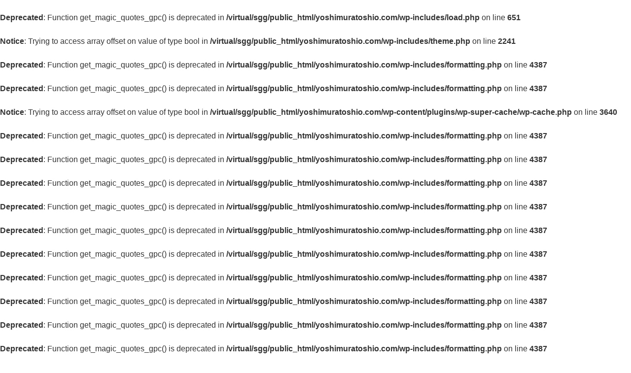

--- FILE ---
content_type: text/plain
request_url: https://www.google-analytics.com/j/collect?v=1&_v=j102&a=155145513&t=pageview&_s=1&dl=https%3A%2F%2Fyoshimuratoshio.com%2F2018%2F07%2F14%2F%25E3%2580%258C2018%25E8%25A5%25BF%25E6%2597%25A5%25E6%259C%25AC%25E8%25B1%25AA%25E9%259B%25A8%25E3%2581%25AB%25E5%25AF%25BE%25E3%2581%2599%25E3%2582%258B%25E7%25B7%258A%25E6%2580%25A5%25E8%25A6%2581%25E6%259C%259B%25E3%2580%258D%25E3%2582%2592%25E6%258F%2590%25E5%2587%25BA%2F&ul=en-us%40posix&dt=2018%E8%A5%BF%E6%97%A5%E6%9C%AC%E8%B1%AA%E9%9B%A8%E7%81%BD%E5%AE%B3%E3%81%A7%E3%80%81%E8%A2%AB%E5%AE%B3%E3%81%AB%E3%81%82%E3%82%8F%E3%82%8C%E3%81%9F%E7%9A%86%E6%A7%98%E3%81%B8%E5%BF%83%E3%82%88%E3%82%8A%E5%BE%A1%E8%A6%8B%E8%88%9E%E7%94%B3%E3%81%97%E4%B8%8A%E3%81%92%E3%81%BE%E3%81%99%E3%80%82%20%7C%20%E5%85%83%E7%A6%8F%E5%B2%A1%E7%9C%8C%E8%AD%B0%E4%BC%9A%E8%AD%B0%E5%93%A1%E3%80%80%E5%90%89%E6%9D%91%E6%95%8F%E7%94%B7%EF%BC%88%E3%82%88%E3%81%97%E3%82%80%E3%82%89%20%E3%81%A8%E3%81%97%E3%81%8A%EF%BC%89&sr=1280x720&vp=1280x720&_u=IEBAAEABAAAAACAAI~&jid=1298105628&gjid=1329540374&cid=1603531417.1768877277&tid=UA-121095388-1&_gid=1111216417.1768877277&_r=1&_slc=1&z=949656471
body_size: -452
content:
2,cG-6Q97X3FMY2